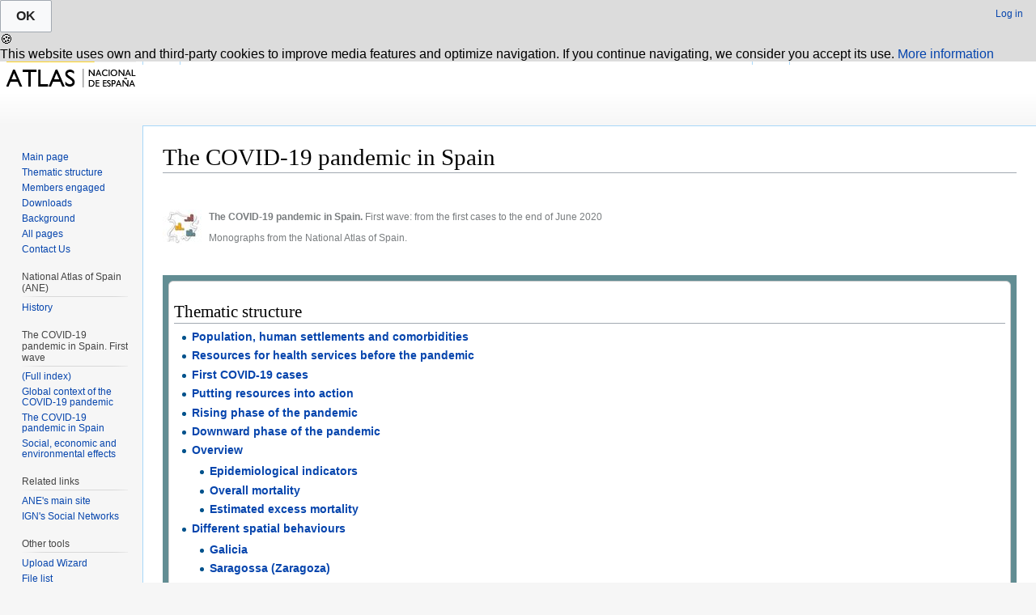

--- FILE ---
content_type: text/html; charset=UTF-8
request_url: http://nationalatlas.ign.es/index.php?title=The_COVID-19_pandemic_in_Spain&mobileaction=toggle_view_mobile
body_size: 11281
content:
<!DOCTYPE html>
<html class="client-nojs" lang="en" dir="ltr">
<head>
<meta charset="UTF-8"/>
<title>The COVID-19 pandemic in Spain</title>
<script>document.documentElement.className = document.documentElement.className.replace( /(^|\s)client-nojs(\s|$)/, "$1client-js$2" );</script>
<script>(window.RLQ=window.RLQ||[]).push(function(){mw.config.set({"wgCanonicalNamespace":"","wgCanonicalSpecialPageName":false,"wgNamespaceNumber":0,"wgPageName":"The_COVID-19_pandemic_in_Spain","wgTitle":"The COVID-19 pandemic in Spain","wgCurRevisionId":40439,"wgRevisionId":40439,"wgArticleId":7696,"wgIsArticle":true,"wgIsRedirect":false,"wgAction":"view","wgUserName":null,"wgUserGroups":["*"],"wgBreakFrames":false,"wgPageContentLanguage":"en","wgPageContentModel":"wikitext","wgSeparatorTransformTable":["",""],"wgDigitTransformTable":["",""],"wgDefaultDateFormat":"dmy","wgMonthNames":["","January","February","March","April","May","June","July","August","September","October","November","December"],"wgMonthNamesShort":["","Jan","Feb","Mar","Apr","May","Jun","Jul","Aug","Sep","Oct","Nov","Dec"],"wgRelevantPageName":"The_COVID-19_pandemic_in_Spain","wgRelevantArticleId":7696,"wgRequestId":"219d22786f2ebe7b999fbec8","wgIsProbablyEditable":false,"wgRelevantPageIsProbablyEditable":false,"wgRestrictionEdit":[],"wgRestrictionMove":[],"wgMediaViewerOnClick":true,"wgMediaViewerEnabledByDefault":true,"wgBetaFeaturesFeatures":[],"wgVisualEditor":{"pageLanguageCode":"en","pageLanguageDir":"ltr","pageVariantFallbacks":"en","usePageImages":false,"usePageDescriptions":false},"wgMFMode":"stable","wgMFLazyLoadImages":false,"wgMFLazyLoadReferences":false,"wgPreferredVariant":"en","wgMFExpandAllSectionsUserOption":true,"wgMFEnableFontChanger":true,"wgMFDisplayWikibaseDescriptions":{"search":false,"nearby":false,"watchlist":false,"tagline":false},"wgWikiEditorEnabledModules":[],"srfFilteredConfig":null,"wgVisualEditorToolbarScrollOffset":0,"wgVisualEditorUnsupportedEditParams":["undo","undoafter","veswitched"],"wgEditSubmitButtonLabelPublish":false,"wgCodeMirrorEnabled":true});mw.loader.state({"user.styles":"ready","user":"ready","user.options":"ready","user.tokens":"loading","skins.vector.styles.responsive":"ready","ext.CookieWarning.mobile.styles":"ready","ext.smw.style":"ready","ext.smw.tooltip.styles":"ready","mediawiki.legacy.shared":"ready","mediawiki.sectionAnchor":"ready","mediawiki.skinning.interface":"ready","skins.vector.styles":"ready"});mw.loader.implement("user.tokens@0wcsrit",function($,jQuery,require,module){/*@nomin*/mw.user.tokens.set({"editToken":"+\\","patrolToken":"+\\","watchToken":"+\\","csrfToken":"+\\"});
});mw.loader.load(["ext.smw.style","ext.smw.tooltips","mediawiki.page.startup","mediawiki.user","mediawiki.hidpi","mediawiki.page.ready","mediawiki.searchSuggest","ext.visualEditor.targetLoader","mobile.site","mobile.init","ext.CookieWarning"]);});</script>
<link rel="stylesheet" href="/load.php?debug=false&amp;lang=en&amp;modules=ext.CookieWarning.mobile.styles%7Cmediawiki.legacy.shared%7Cmediawiki.sectionAnchor%7Cmediawiki.skinning.interface%7Cskins.vector.styles%7Cskins.vector.styles.responsive&amp;only=styles&amp;skin=vector"/>
<link rel="stylesheet" href="/load.php?debug=false&amp;lang=en&amp;modules=ext.smw.style%7Cext.smw.tooltip.styles&amp;only=styles&amp;skin=vector"/>
<script async="" src="/load.php?debug=false&amp;lang=en&amp;modules=startup&amp;only=scripts&amp;skin=vector&amp;target=mobile"></script>
<meta name="ResourceLoaderDynamicStyles" content=""/>
<meta name="generator" content="MediaWiki 1.31.0"/>
<meta name="geo.region" content="ES-M"/>
<meta name="geo.placename" content="Madrid"/>
<meta name="geo.position" content="40.404460;-3.710000"/>
<meta name="ICBM" content="40.404460, -3.710000"/>
<meta name="google-site-verification" content=""/>
<meta name="viewport" content="width=device-width, initial-scale=1"/>
<meta name="keywords" content="pandemic, covid-19, covid19, atlas, national atlas, spain, europe, world, cartography, maps, geography, statistics, geographic institute, ane, ign, cnig"/>
<meta name="description" content="Analysis of the global context of the COVID-19 pandemic"/>
<meta name="twitter:description" content="Analysis of the global context of the COVID-19 pandemic"/>
<meta name="twitter:card" content="summary_large_image"/>
<meta name="twitter:site" content="@IGNSpain"/>
<meta name="twitter:creator" content="@IGNSpain"/>
<meta name="twitter:image:src" content=""/>
<link rel="manifest" href="/api.php?action=webapp-manifest"/>
<link rel="alternate" type="application/rdf+xml" title="The COVID-19 pandemic in Spain" href="/index.php?title=Special:ExportRDF/The_COVID-19_pandemic_in_Spain&amp;xmlmime=rdf"/>
<link rel="shortcut icon" href="/resources/assets/favicon.ico"/>
<link rel="search" type="application/opensearchdescription+xml" href="/opensearch_desc.php" title="National Atlas of Spain (en)"/>
<link rel="EditURI" type="application/rsd+xml" href="http://nationalatlas.ign.es/api.php?action=rsd"/>

<script async src="https://www.googletagmanager.com/gtag/js?id=G-RXPZZZ43FW"></script>
<script>
  window.dataLayer = window.dataLayer || [];
  function gtag(){dataLayer.push(arguments);}
  gtag("js", new Date());
  gtag("config", "G-RXPZZZ43FW");
</script>

<meta property="og:title" content="The COVID-19 pandemic in Spain"/>
<meta property="og:description" content="Analysis of the global context of the COVID-19 pandemic"/>
<script type="application/ld+json">{"@context" : "http://schema.org","name":"The COVID-19 pandemic in Spain","headline":"The COVID-19 pandemic in Spain","description":"Analysis of the global context of the COVID-19 pandemic","@type" : "Article","image" : "","url" : "http://nationalatlas.ign.es/wane/The_COVID-19_pandemic_in_Spain", "mainEntityOfPage":"http://nationalatlas.ign.es/wane/The_COVID-19_pandemic_in_Spain"}</script>
<meta property="fb:app_id" content=""/>

<meta property="fb:admins" content=""/>

<meta property="og:image" content=""/>

<meta property="og:type" content="article"/>

<meta property="og:site_name" content="National Atlas of Spain"/>

<meta property="og:locale" content="en_GB"/>

<meta property="og:url" content="http://nationalatlas.ign.es/wane/The_COVID-19_pandemic_in_Spain"/>

<meta property="article:publisher" content="National Atlas of Spain"/>

<!--[if lt IE 9]><script src="/load.php?debug=false&amp;lang=en&amp;modules=html5shiv&amp;only=scripts&amp;skin=vector&amp;sync=1"></script><![endif]-->
</head>
<body class="mediawiki ltr sitedir-ltr mw-hide-empty-elt ns-0 ns-subject page-The_COVID-19_pandemic_in_Spain rootpage-The_COVID-19_pandemic_in_Spain skin-vector action-view theme-deepsea"><div class="mw-cookiewarning-container"><form method="POST"><input name="disablecookiewarning" class="mw-cookiewarning-dismiss mw-ui-button" type="submit" value="OK"/></form><div class="mw-cookiewarning-text"><div class="mw-cookiewarning-cimage">&#127850;</div><span>This website uses own and third-party cookies to improve media features and optimize navigation. If you continue navigating, we consider you accept its use.</span>&#160;<a href="http://www.ign.es/web/ign/portal/info-aviso-legal">More information</a></div></div>		<div id="mw-page-base" class="noprint"></div>
		<div id="mw-head-base" class="noprint"></div>
		<div id="content" class="mw-body" role="main">
			<a id="top"></a>
			<div class="mw-indicators mw-body-content">
</div>
<h1 id="firstHeading" class="firstHeading" lang="en">The COVID-19 pandemic in Spain</h1>			<div id="bodyContent" class="mw-body-content">
				<div id="siteSub" class="noprint">From National Atlas of Spain</div>				<div id="contentSub"></div>
								<div id="jump-to-nav" class="mw-jump">
					Jump to:					<a href="#mw-head">navigation</a>, 					<a href="#p-search">search</a>
				</div>
				<div id="mw-content-text" lang="en" dir="ltr" class="mw-content-ltr"><script>function mfTempOpenSection(id){var block=document.getElementById("mf-section-"+id);block.className+=" open-block";block.previousSibling.className+=" open-block";}</script><div class="mw-parser-output"><div class="mf-section-0" id="mf-section-0"><p><br></p>
<p id="wikiseo4b9e"></p>
<div class="floatleft"><img alt="Logo Monografía.jpg" src="/images/thumb/f/f4/Logo_Monograf%C3%ADa.jpg/50px-Logo_Monograf%C3%ADa.jpg" width="50" height="43" data-file-width="658" data-file-height="568"></div> <p style="font-size: 85%; color:#797D7F; text-align: left"><b>The COVID-19 pandemic in Spain.</b> First wave: from the first cases to the end of June 2020  </p><p style="font-size: 85%; color:#797D7F; text-align: left">Monographs from the National Atlas of Spain. <b style="font-size:110%; color:#ff5500">  </b></p>
<p><br></p>
<table style="width: 100%; padding: 4px; vertical-align:top; background-color:#628D93"><tbody><tr><td>
<div style="margin:0px; background-color:#FFF; font-size:100%; font-weight: bold; text-align:left; color:#628D93; border-style: solid; border-width:1px; border-color: #ccc; border-radius: 6px; padding:0.2em 0.4em">
<h2><span class="mw-headline" id="Thematic_structure">Thematic structure</span></h2>
<ul><li><a href="/wane/Population,_human_settlements_and_comorbidities" title="Population, human settlements and comorbidities">Population, human settlements and comorbidities</a></li>
<li><a href="/wane/Resources_for_health_services_before_the_pandemic" title="Resources for health services before the pandemic">Resources for health services before the pandemic</a></li>
<li><a href="/wane/First_COVID-19_cases" title="First COVID-19 cases">First COVID-19 cases</a></li>
<li><a href="/wane/Putting_resources_into_action" title="Putting resources into action">Putting resources into action</a></li>
<li><a href="/wane/Rising_phase_of_the_pandemic" title="Rising phase of the pandemic">Rising phase of the pandemic</a></li>
<li><a href="/wane/Downward_phase_of_the_pandemic" title="Downward phase of the pandemic">Downward phase of the pandemic</a></li>
<li><a href="/wane/Overview" title="Overview">Overview</a>
<ul><li><a href="/wane/Epidemiological_indicators" title="Epidemiological indicators">Epidemiological indicators</a></li>
<li><a href="/wane/Overall_mortality" title="Overall mortality">Overall mortality</a></li>
<li><a href="/wane/Estimated_excess_mortality" title="Estimated excess mortality">Estimated excess mortality</a></li></ul></li>
<li><a href="/wane/Different_spatial_behaviours" title="Different spatial behaviours">Different spatial behaviours</a>
<ul><li><a href="/wane/Galicia" title="Galicia">Galicia</a></li>
<li><a href="/wane/Saragossa_(Zaragoza)" title="Saragossa (Zaragoza)">Saragossa (Zaragoza)</a></li>
<li><a href="/wane/Barcelona_and_its_metropolitan_area" title="Barcelona and its metropolitan area">Barcelona and its metropolitan area</a></li>
<li><a href="/wane/City_and_Region_of_Madrid" title="City and Region of Madrid">City and Region of Madrid</a></li>
<li><a href="/wane/M%C3%A1laga" title="Málaga">Málaga</a></li>
<li><a href="/wane/Synthetic_vulnerability_index_in_Barcelona_and_Madrid" title="Synthetic vulnerability index in Barcelona and Madrid">Synthetic vulnerability index in Barcelona and Madrid</a></li></ul></li></ul><table style="width: 100%; padding: 6px; vertical-align:top; background-color:#ffffff; border:solid 4px; border-color:#ffffff"><tbody><tr><td>
<div style="margin:0px; background:#628D93; font-size:100%; text-align:left; color:#ffffff; border-style: solid; border-width:1px; border-color: #ccc; border-radius: 6px; padding:0.4em 0.4em">
<p>Introduction
</p>
</div>
</td></tr><tr><td style="color:#000000; font-size:100%; font-weight: normal">
<p>This second part of the publication is the core of this monograph. The pandemic had a fateful effect on public health during the first wave of the virus, which occurred during the months of March, April, May and June 2020. When using statistical data and presenting them in cartographic and graphic form, we are constantly reminded that there are people of flesh and blood behind each figure and each map. Many people were confronted with the virus, some of them spending time in hospital, and some, in the most serious cases, lost their lives to it.
</p><p>This monograph is not an accounting exercise, nor is it a research study into potential deficiencies in the statistical information system. The highest level of scientific standards and careful treatment of the data provided from official sources have been characteristics of this study at all times.
</p><p>The entire team of scientists and technical specialists involved in this project pay their heartfelt respects to those who suffered from the virus and to the healthcare staff who fought and treated them.
Such a delicate subject could be approached in a variety of ways. In this publication, a linear narrative has been chosen in which, in the first place, the possible influence of certain factors existing prior to the arrival of the pandemic in Spain will be assessed, i.e. population patterns, the degree of concentration of the population in large urban areas, the influence of the cohort of elderly people in the demographic structure, comorbidities, etc.
</p><p>The availability of healthcare resources (human and material) in both the public and the private health services will be examined. ‘Mobilisation’ is the only term that may be used to describe the approach to combating the pandemic adopted by the healthcare services, together with other bodies such as, for example, the Armed Forces.
The evolution of the main health indicators of the pandemic (the amount of COVID-19 cases, hospital admissions and deaths) will then be examined in some detail. Two phases of the pandemic are identified (a rising phase and a downward phase), and a final summary is made to obtain a global view. Alongside this, the general mortality and excess mortality rates registered in the first half of 2020 will be assessed on the basis of the information provided by the Spanish Ministry of Health and the National Statistics Institute.
</p><p>Finally, certain examples of different spatial behaviours within certain cities, metropolitan areas and regions will be proposed. Without wishing to definitively establish direct relationships between certain socio-economic indicators and the incidence of the pandemic, it may be observed that its incidence was uneven from a spatial point of view, and some assumptions may be formulated with sufficient justification to pursue future research.
</p><p>The segmented presentation of such a complex process shall not prevent the reader from forming a comprehensive overview on the multiple different aspects dealt with. This monograph does not aim to reach conclusions, but to encourage reflection on the basis of maps and graphs forming a coherent, supported narrative thread that tries to show what happened as accurately as possible.
</p>
</td></tr></tbody></table></div></td></tr></tbody></table><div id="navegacion"><p style="float: left;">← <a href="/wane/Global_context_of_the_COVID-19_pandemic" title="Global context of the COVID-19 pandemic">Global context of the COVID-19 pandemic</a></p><p style="float: right;"><a href="/wane/Social,_economic_and_environmental_effects" title="Social, economic and environmental effects">Social, economic and environmental effects</a> →</p><div style="clear: both;"></div></div>
<p><br></p>
<div style="display: flex; align-items: center; justify-content: left;"><div class="floatleft"><img alt="AUTORES.jpg" src="/images/thumb/c/cb/AUTORES.jpg/25px-AUTORES.jpg" width="25" height="25" data-file-width="417" data-file-height="417"></div> 
<div style="display: flex; justify-content: left; flex-direction: column;">
<p style="font-size: 80%; margin: 0px;">Co-authorship of the text in Spanish: <i>Ángel Pueyo Campos y María Zúñiga Antón</i>. See the list of <a target="_blank" rel="nofollow noreferrer noopener" class="external text" href="//www.ign.es/resources/ane/participantes.pdf">members engaged</a></p>
</div></div>
<p><br></p>
<div style="font-size: 90%; text-align:right">
<p><a href="#TOP">↑ Top</a>
</p>
</div>
<p><br></p>
<div style="display: flex; align-items: center; justify-content: left;"><div class="floatleft"><a href="http://www.ign.es/web/ign/portal/libros-digitales/libros-atlas-nacional-espana" target="_blank" rel="nofollow noreferrer noopener"><img alt="BAJADA-01.jpg" src="/images/thumb/6/61/BAJADA-01.jpg/30px-BAJADA-01.jpg" width="30" height="30" data-file-width="417" data-file-height="417"></a></div> <p style="font-size: 80%">You can download the complete publication <b>The COVID-19 pandemic in Spain. First wave: from the first cases to the end of June 2020</b> in <b><a target="_blank" rel="nofollow noreferrer noopener" class="external text" href="http://www.ign.es/web/ign/portal/libros-digitales/libros-atlas-nacional-espana">Libros Digitales del ANE</a></b> site.</p></div>



</div></div>

</div>					<div class="printfooter">
						Retrieved from "<a dir="ltr" href="http://nationalatlas.ign.es/index.php?title=The_COVID-19_pandemic_in_Spain&amp;oldid=40439">http://nationalatlas.ign.es/index.php?title=The_COVID-19_pandemic_in_Spain&amp;oldid=40439</a>"					</div>
				<div id="catlinks" class="catlinks catlinks-allhidden" data-mw="interface"></div>				<div class="visualClear"></div>
							</div>
		</div>
		<div id="mw-navigation">
			<h2>Navigation menu</h2>
			<div id="mw-head">
									<div id="p-personal" role="navigation" class="" aria-labelledby="p-personal-label">
						<h3 id="p-personal-label">Personal tools</h3>
						<ul>
							<li id="pt-login"><a href="/index.php?title=Special:UserLogin&amp;returnto=The+COVID-19+pandemic+in+Spain&amp;returntoquery=mobileaction%3Dtoggle_view_mobile" title="You are encouraged to log in; however, it is not mandatory [o]" accesskey="o">Log in</a></li>						</ul>
					</div>
									<div id="left-navigation">
										<div id="p-namespaces" role="navigation" class="vectorTabs" aria-labelledby="p-namespaces-label">
						<h3 id="p-namespaces-label">Namespaces</h3>
						<ul>
							<li id="ca-nstab-main" class="selected"><span><a href="/wane/The_COVID-19_pandemic_in_Spain" title="View the content page [c]" accesskey="c">Page</a></span></li><li id="ca-talk"><span><a href="/wane/Talk:The_COVID-19_pandemic_in_Spain" rel="discussion" title="Discussion about the content page [t]" accesskey="t">Draft</a></span></li>						</ul>
					</div>
										<div id="p-variants" role="navigation" class="vectorMenu emptyPortlet" aria-labelledby="p-variants-label">
												<input type="checkbox" class="vectorMenuCheckbox" aria-labelledby="p-variants-label" />
						<h3 id="p-variants-label">
							<span>Variants</span>
						</h3>
						<div class="menu">
							<ul>
															</ul>
						</div>
					</div>
									</div>
				<div id="right-navigation">
										<div id="p-views" role="navigation" class="vectorTabs" aria-labelledby="p-views-label">
						<h3 id="p-views-label">Views</h3>
						<ul>
							<li id="ca-view" class="collapsible selected"><span><a href="/wane/The_COVID-19_pandemic_in_Spain">Read</a></span></li><li id="ca-viewsource" class="collapsible"><span><a href="/index.php?title=The_COVID-19_pandemic_in_Spain&amp;action=edit" title="This page is protected.&#10;You can view its source [e]" accesskey="e">View source</a></span></li><li id="ca-history" class="collapsible"><span><a href="/index.php?title=The_COVID-19_pandemic_in_Spain&amp;action=history" title="Past revisions of this page [h]" accesskey="h">View history</a></span></li>						</ul>
					</div>
										<div id="p-cactions" role="navigation" class="vectorMenu emptyPortlet" aria-labelledby="p-cactions-label">
						<input type="checkbox" class="vectorMenuCheckbox" aria-labelledby="p-cactions-label" />
						<h3 id="p-cactions-label"><span>More</span></h3>
						<div class="menu">
							<ul>
															</ul>
						</div>
					</div>
										<div id="p-search" role="search">
						<h3>
							<label for="searchInput">Search</label>
						</h3>
						<form action="/index.php" id="searchform">
							<div id="simpleSearch">
								<input type="search" name="search" placeholder="Search National Atlas of Spain" title="Search National Atlas of Spain [f]" accesskey="f" id="searchInput"/><input type="hidden" value="Special:Search" name="title"/><input type="submit" name="fulltext" value="Search" title="Search the pages for this text" id="mw-searchButton" class="searchButton mw-fallbackSearchButton"/><input type="submit" name="go" value="Go" title="Go to a page with this exact name if it exists" id="searchButton" class="searchButton"/>							</div>
						</form>
					</div>
									</div>
			</div>
			<div id="mw-panel">
				<div id="p-logo" role="banner"><a class="mw-wiki-logo" href="/wane/Main_Page"  title="Visit the main page"></a></div>
						<div class="portal" role="navigation" id="p-" aria-labelledby="p--label">
			<h3 id="p--label"></h3>
			<div class="body">
								<ul>
					<li id="n-mainpage-description"><a href="/wane/Main_Page" title="Visit the main page [z]" accesskey="z">Main page</a></li><li id="n-Thematic-structure"><a href="/wane/Thematic_structure">Thematic structure</a></li><li id="n-Members-engaged"><a href="/wane/ANE:Members_engaged">Members engaged</a></li><li id="n-Downloads"><a href="/wane/ANE:Downloads">Downloads</a></li><li id="n-Background"><a href="/wane/ANE:Background">Background</a></li><li id="n-All-pages"><a href="/wane/Special:AllPages">All pages</a></li><li id="n-Contact-Us"><a href="mailto:ane@mitma.es" rel="nofollow" target="_blank">Contact Us</a></li>				</ul>
							</div>
		</div>
			<div class="portal" role="navigation" id="p-National_Atlas_of_Spain_.28ANE.29" aria-labelledby="p-National_Atlas_of_Spain_.28ANE.29-label">
			<h3 id="p-National_Atlas_of_Spain_.28ANE.29-label">National Atlas of Spain (ANE)</h3>
			<div class="body">
								<ul>
					<li id="n-History.C2.A0"><a href="//nationalatlas.ign.es/wane/History" rel="nofollow" target="_blank">History </a></li>				</ul>
							</div>
		</div>
			<div class="portal" role="navigation" id="p-The_COVID-19_pandemic_in_Spain._First_wave" aria-labelledby="p-The_COVID-19_pandemic_in_Spain._First_wave-label">
			<h3 id="p-The_COVID-19_pandemic_in_Spain._First_wave-label">The COVID-19 pandemic in Spain. First wave</h3>
			<div class="body">
								<ul>
					<li id="n-.28Full-index.29"><a href="/wane/Thematic_structure_(COVID-19_monograph)">(Full index)</a></li><li id="n-Global-context-of-the-COVID-19-pandemic"><a href="/wane/Global_context_of_the_COVID-19_pandemic">Global context of the COVID-19 pandemic</a></li><li id="n-The-COVID-19-pandemic-in-Spain"><a href="/wane/The_COVID-19_pandemic_in_Spain">The COVID-19 pandemic in Spain</a></li><li id="n-Social.2C-economic-and-environmental-effects"><a href="/wane/Social,_economic_and_environmental_effects">Social, economic and environmental effects</a></li>				</ul>
							</div>
		</div>
			<div class="portal" role="navigation" id="p-Related_links" aria-labelledby="p-Related_links-label">
			<h3 id="p-Related_links-label">Related links</h3>
			<div class="body">
								<ul>
					<li id="n-ANE.27s-main-site"><a href="https://www.ign.es/web/ign/portal/ane-area-ane?p_p_id=82&amp;p_p_lifecycle=1&amp;p_p_state=normal&amp;p_p_mode=view&amp;_82_struts_action=%2Flanguage%2Fview&amp;_82_redirect=%2Fweb%2Fign%2Fportal%2Fane-area-ane&amp;_82_languageId=en_GB" rel="nofollow" target="_blank">ANE's main site</a></li><li id="n-IGN.27s-Social-Networks"><a href="http://www.ign.es/web/ign/portal/social-rss" rel="nofollow" target="_blank">IGN's Social Networks</a></li>				</ul>
							</div>
		</div>
			<div class="portal" role="navigation" id="p-Other_tools" aria-labelledby="p-Other_tools-label">
			<h3 id="p-Other_tools-label">Other tools</h3>
			<div class="body">
								<ul>
					<li id="n-Upload-Wizard"><a href="/wane/Special:UploadWizard">Upload Wizard</a></li><li id="n-File-list"><a href="/wane/Special:ListFiles">File list</a></li><li id="n-Templates"><a href="http://nationalatlas.ign.es/wane/Special:AllPages?from=&amp;to=&amp;namespace=10" rel="nofollow" target="_blank">Templates</a></li>				</ul>
							</div>
		</div>
			<div class="portal" role="navigation" id="p-tb" aria-labelledby="p-tb-label">
			<h3 id="p-tb-label">Tools</h3>
			<div class="body">
								<ul>
					<li id="t-whatlinkshere"><a href="/wane/Special:WhatLinksHere/The_COVID-19_pandemic_in_Spain" title="A list of all wiki pages that link here [j]" accesskey="j">What links here</a></li><li id="t-recentchangeslinked"><a href="/wane/Special:RecentChangesLinked/The_COVID-19_pandemic_in_Spain" rel="nofollow" title="Recent changes in pages linked from this page [k]" accesskey="k">Related changes</a></li><li id="t-specialpages"><a href="/wane/Special:SpecialPages" title="A list of all special pages [q]" accesskey="q">Special pages</a></li><li id="t-print"><a href="/index.php?title=The_COVID-19_pandemic_in_Spain&amp;mobileaction=toggle_view_mobile&amp;printable=yes" rel="alternate" title="Printable version of this page [p]" accesskey="p">Printable version</a></li><li id="t-permalink"><a href="/index.php?title=The_COVID-19_pandemic_in_Spain&amp;oldid=40439" title="Permanent link to this revision of the page">Permanent link</a></li><li id="t-info"><a href="/index.php?title=The_COVID-19_pandemic_in_Spain&amp;action=info" title="More information about this page">Page information</a></li><li id="t-cite"><a href="/index.php?title=Special:CiteThisPage&amp;page=The_COVID-19_pandemic_in_Spain&amp;id=40439" title="Information on how to cite this page">Cite this page</a></li><li id="t-smwbrowselink"><a href="/wane/Special:Browse/:The-5FCOVID-2D19-5Fpandemic-5Fin-5FSpain" rel="search">Browse properties</a></li>				</ul>
							</div>
		</div>
			<div class="portal" role="navigation" id="p-lang" aria-labelledby="p-lang-label">
			<h3 id="p-lang-label">In other languages</h3>
			<div class="body">
								<ul>
					<li class="interlanguage-link interwiki-es"><a href="http://atlasnacional.ign.es/wane/La_pandemia_COVID-19_en_Espa%C3%B1a" title="La pandemia COVID-19 en España – español" lang="es" hreflang="es" class="interlanguage-link-target">Español</a></li>				</ul>
							</div>
		</div>
				</div>
		</div>
				<div id="footer" role="contentinfo">
						<ul id="footer-places">
								<li id="footer-places-privacy"><a href="/wane/ANE:Privacy_policy" title="ANE:Privacy policy">Privacy</a></li>
								<li id="footer-places-desktop-toggle"><a id="mw-mf-display-toggle" href="http://nationalatlas.ign.es/index.php?title=The_COVID-19_pandemic_in_Spain&amp;mobileaction=toggle_view_desktop">Desktop</a></li>
							</ul>
										<ul id="footer-icons" class="noprint">
										<li id="footer-poweredbyico">
						<a href="//www.mediawiki.org/" target="_blank"><img src="/resources/assets/poweredby_mediawiki_88x31.png" alt="Powered by MediaWiki" srcset="/resources/assets/poweredby_mediawiki_132x47.png 1.5x, /resources/assets/poweredby_mediawiki_176x62.png 2x" width="88" height="31"/></a><a href="https://www.semantic-mediawiki.org/wiki/Semantic_MediaWiki" target="_blank"><img src="[data-uri]" alt="Powered by Semantic MediaWiki" class="smw-footer" width="88" height="31"/></a>					</li>
									</ul>
						<div style="clear: both;"></div>
		</div>
		<script>(window.RLQ=window.RLQ||[]).push(function(){mw.config.set({"wgPageParseReport":{"smw":{"limitreport-intext-parsertime":0},"limitreport":{"cputime":"0.048","walltime":"0.135","ppvisitednodes":{"value":96,"limit":1000000},"ppgeneratednodes":{"value":462,"limit":1000000},"postexpandincludesize":{"value":6747,"limit":2097152},"templateargumentsize":{"value":4661,"limit":2097152},"expansiondepth":{"value":4,"limit":40},"expensivefunctioncount":{"value":0,"limit":100},"unstrip-depth":{"value":0,"limit":20},"unstrip-size":{"value":828,"limit":5000000},"timingprofile":["100.00%   66.154      1 -total"," 89.68%   59.325      1 Template:ANEEtiqueta","  5.85%    3.871      1 Template:ANEIndiceSeccion","  1.06%    0.701      1 Template:ANEObra","  0.73%    0.486      1 Template:ANENavegacionHermanos","  0.61%    0.402      1 Template:ANEAutoria","  0.57%    0.374      1 Template:ANESubirArriba","  0.51%    0.338      1 Template:ANEPaginaDescargas_(monografía_COVID-19)"]},"cachereport":{"timestamp":"20260122183920","ttl":86400,"transientcontent":false}}});});</script><script>(window.RLQ=window.RLQ||[]).push(function(){mw.config.set({"wgBackendResponseTime":748});});</script>
	</body>
</html>


--- FILE ---
content_type: text/javascript; charset=utf-8
request_url: http://nationalatlas.ign.es/load.php?debug=false&lang=en&modules=startup&only=scripts&skin=vector&target=mobile
body_size: 27544
content:
window.mwPerformance=(window.performance&&performance.mark)?performance:{mark:function(){}};window.mwNow=(function(){var perf=window.performance,navStart=perf&&perf.timing&&perf.timing.navigationStart;return navStart&&typeof perf.now==='function'?function(){return navStart+perf.now();}:function(){return Date.now();};}());window.isCompatible=function(str){var ua=str||navigator.userAgent;return!!((function(){'use strict';return!this&&!!Function.prototype.bind&&!!window.JSON;}())&&'querySelector'in document&&'localStorage'in window&&'addEventListener'in window&&!(ua.match(/MSIE 10|webOS\/1\.[0-4]|SymbianOS|Series60|NetFront|Opera Mini|S40OviBrowser|MeeGo|Android.+Glass|^Mozilla\/5\.0 .+ Gecko\/$|googleweblight/)||ua.match(/PlayStation/i)));};(function(){var NORLQ,script;if(!isCompatible()){document.documentElement.className=document.documentElement.className.replace(/(^|\s)client-js(\s|$)/,'$1client-nojs$2');NORLQ=window.NORLQ||[];while(NORLQ.length){NORLQ.shift()();}window.NORLQ={push:
function(fn){fn();}};window.RLQ={push:function(){}};return;}function startUp(){mw.config=new mw.Map(true);mw.loader.addSource({"local":"/load.php"});mw.loader.register([["user.groups","1trwqqz",[1]],["user","19pt1bt",[2],"user"],["user.styles","1yj172f",[],"user"],["user.defaults","0cp57qr"],["user.options","0r5ungb",[3],"private"],["user.tokens","0wcsrit",[],"private"],["mediawiki.language.data","1pox0t6",[85]],["mediawiki.skinning.interface","0dlbf5k"],["mediawiki.skinning.content.parsoid","06pc5yx"],["jquery.accessKeyLabel","1n8zb3r",[13,62]],["jquery.byteLength","19t6ns5",[63]],["jquery.byteLimit","1trwqqz",[19]],["jquery.checkboxShiftClick","1rkag7u"],["jquery.client","0x0p9g9"],["jquery.cookie","04crran"],["jquery.getAttrs","1dhdkjl"],["jquery.hidpi","1jzdtq7"],["jquery.highlightText","1alz0rb",[62]],["jquery.i18n","1y7s03n",[84]],["jquery.lengthLimit","0a902ij",[63]],["jquery.makeCollapsible","1m9aw2m"],["jquery.mw-jump","0g48h3b"],["jquery.qunit","0nhyp1r"],["jquery.spinner",
"03coja2"],["jquery.suggestions","064qy1t",[17]],["jquery.textSelection","1lwfin2",[13]],["jquery.throttle-debounce","1ka40wz"],["jquery.ui.position","0si6skc",[],"jquery.ui"],["json","1trwqqz"],["moment","1amlt6d",[82]],["mediawiki.template","09hufy6"],["mediawiki.template.mustache","0k8oysy",[30]],["mediawiki.template.regexp","02lkave",[30]],["mediawiki.apipretty","0gf6fg4"],["mediawiki.api","1bjzvux",[72,5]],["mediawiki.api.edit","1xcbfem",[71]],["mediawiki.api.options","0udhqol",[34]],["mediawiki.api.parse","0hc3qwj",[34]],["mediawiki.api.upload","1stjy2n",[35]],["mediawiki.api.user","1ftlntv",[34]],["mediawiki.api.messages","1yco62i",[34]],["mediawiki.confirmCloseWindow","088qanq"],["mediawiki.diff.styles","10hsu5d"],["mediawiki.feedback","16nh8d5",[67,56,144]],["mediawiki.ForeignApi","13s8jn1",[45]],["mediawiki.ForeignApi.core","0q5lvpt",[34,136]],["mediawiki.helplink","1x0ddiw"],["mediawiki.hidpi","1dut97l",[16],null,null,"return'srcset'in new Image();"],["mediawiki.hlist",
"18w2wk6"],["mediawiki.htmlform","08l2lya",[19,62]],["mediawiki.htmlform.checker","18h232g",[26]],["mediawiki.htmlform.ooui","0yrjogm",[140]],["mediawiki.htmlform.styles","11sqxm0"],["mediawiki.htmlform.ooui.styles","0d7qn19"],["mediawiki.icon","07sugrm"],["mediawiki.inspect","0w8qbe4",[62,63]],["mediawiki.messagePoster","0i42dro",[44]],["mediawiki.messagePoster.wikitext","1tchyvx",[35,56]],["mediawiki.notification","06z3wz7",[72,77]],["mediawiki.notify","0di1t27"],["mediawiki.notification.convertmessagebox","0d0gqtq",[58]],["mediawiki.notification.convertmessagebox.styles","0wttf8b"],["mediawiki.RegExp","0ftjgar"],["mediawiki.String","1o0iwo9"],["mediawiki.searchSuggest","1iv0a2j",[15,24,34]],["mediawiki.sectionAnchor","0npfzfn"],["mediawiki.storage","0t8bxcm"],["mediawiki.Title","049f3hg",[63,72]],["mediawiki.ForeignStructuredUpload.config","0msydx9"],["mediawiki.toc","109aqt7",[74]],["mediawiki.Uri","1f8sla3",[72,32]],["mediawiki.user","17u9pkh",[39,66,4]],["mediawiki.util",
"1hwa75w",[9,59]],["mediawiki.viewport","14bzbjo"],["mediawiki.cookie","08b9ev5",[14]],["mediawiki.experiments","1q9n5uq"],["mediawiki.editfont.styles","1adgam8"],["mediawiki.visibleTimeout","0xr3lzu"],["mediawiki.action.edit.styles","0xc3vjw"],["mediawiki.action.view.categoryPage.styles","0wnxits"],["mediawiki.action.view.redirect","1hshrps",[13]],["mediawiki.action.view.redirectPage","1oao20x"],["mediawiki.language","0kgj79q",[83,6]],["mediawiki.cldr","1bkbo0s",[84]],["mediawiki.libs.pluralruleparser","0btnlue"],["mediawiki.language.init","0m1u9gw"],["mediawiki.jqueryMsg","09nb7fc",[82,72,4]],["mediawiki.language.names","0cfo43y",[85]],["mediawiki.language.specialCharacters","0meovla",[82]],["mediawiki.libs.jpegmeta","14lqtn5"],["mediawiki.page.gallery.styles","093o9vh"],["mediawiki.page.ready","08j0vqh",[9,12,21]],["mediawiki.page.startup","0zko7ta"],["mediawiki.special","06jbw9a"],["mediawiki.special.apisandbox.styles","0thi84q"],["mediawiki.special.apisandbox","1vhudl4",[20,34,86,
124,139]],["mediawiki.special.changecredentials.js","05s06yh",[34,51]],["mediawiki.special.changeslist","19fh2tw"],["mediawiki.special.changeslist.legend","0opjel6"],["mediawiki.special.changeslist.legend.js","05n885d",[20,74]],["mediawiki.special.preferences","19xj25h",[41,82,60]],["mediawiki.special.preferences.styles","1329mh8"],["mediawiki.special.recentchanges","0fb3ob7"],["mediawiki.special.revisionDelete","03z4gmv",[19]],["mediawiki.special.search.commonsInterwikiWidget","1e2mx4e",[70,34,86]],["mediawiki.special.search.interwikiwidget.styles","1gev3yp"],["mediawiki.special.search.styles","030bsoe"],["mediawiki.special.userlogin.common.styles","0l0v27l"],["mediawiki.legacy.shared","03pwo24"],["mediawiki.legacy.wikibits","1aeido9"],["mediawiki.ui","0p63qpo"],["mediawiki.ui.checkbox","1mf6pnz"],["mediawiki.ui.radio","1e2v31f"],["mediawiki.ui.anchor","0cpbg6s"],["mediawiki.ui.button","1sb4url"],["mediawiki.ui.input","1w2kgz5"],["mediawiki.ui.icon","1h2dqso"],["mediawiki.ui.text",
"005orqd"],["mediawiki.widgets","1r2pfk1",[67,34,119,142]],["mediawiki.widgets.styles","0osstus"],["mediawiki.widgets.DateInputWidget","0yq0a37",[121,29,142]],["mediawiki.widgets.DateInputWidget.styles","1lbajja"],["mediawiki.widgets.visibleByteLimit","1trwqqz",[123]],["mediawiki.widgets.visibleLengthLimit","1jxgnts",[19,140]],["mediawiki.widgets.datetime","1xkl69f",[140,158,159]],["mediawiki.widgets.CategoryMultiselectWidget","09b2bbp",[44,67,142]],["mediawiki.widgets.SelectWithInputWidget","1pcfkgh",[127,142]],["mediawiki.widgets.SelectWithInputWidget.styles","0o5ympy"],["mediawiki.widgets.SizeFilterWidget","0kiuybu",[129,142]],["mediawiki.widgets.SizeFilterWidget.styles","0hmx349"],["mediawiki.widgets.MediaSearch","07uxr36",[44,67,142]],["mediawiki.widgets.UserInputWidget","1hyxu07",[34,142]],["mediawiki.widgets.UsersMultiselectWidget","0sbgvb3",[34,142]],["mediawiki.widgets.SearchInputWidget.styles","0dh7y9c"],["es5-shim","1trwqqz"],["dom-level2-shim","1trwqqz"],["oojs","0mb7fj7"],
["mediawiki.router","1mrs8lu",[138]],["oojs-router","1stgne0",[136]],["oojs-ui","1trwqqz",[143,142,144]],["oojs-ui-core","0v112oh",[82,136,141,148,149,154,145,146]],["oojs-ui-core.styles","1w9py7x"],["oojs-ui-widgets","1ch43qk",[140,150,158,159]],["oojs-ui-toolbars","16134bn",[140,159]],["oojs-ui-windows","1njenuw",[140,159]],["oojs-ui.styles.indicators","060bau4"],["oojs-ui.styles.textures","0fip4d8"],["oojs-ui.styles.icons-accessibility","1izocht"],["oojs-ui.styles.icons-alerts","1ybo70h"],["oojs-ui.styles.icons-content","1m26ygf"],["oojs-ui.styles.icons-editing-advanced","1cfhu22"],["oojs-ui.styles.icons-editing-core","0181psh"],["oojs-ui.styles.icons-editing-list","0m6fxrd"],["oojs-ui.styles.icons-editing-styling","1j83gsu"],["oojs-ui.styles.icons-interactions","0x20h0c"],["oojs-ui.styles.icons-layout","1clpjo3"],["oojs-ui.styles.icons-location","1ig56jn"],["oojs-ui.styles.icons-media","1ed0q4q"],["oojs-ui.styles.icons-moderation","0sv8dyc"],["oojs-ui.styles.icons-movement",
"1665dxp"],["oojs-ui.styles.icons-user","06fck0p"],["oojs-ui.styles.icons-wikimedia","1fqs9jz"],["ext.uploadWizard.formDataTransport","0kz9ogz",[136],"ext.uploadWizard"],["ext.uploadWizard.apiUploadHandler","1o4lgv4",[170],"ext.uploadWizard"],["ext.uploadWizard.apiUploadPostHandler","0dxhaxe",[163],"ext.uploadWizard"],["ext.uploadWizard.apiUploadFormDataHandler","1fs7cgd",[163,162],"ext.uploadWizard"],["ext.uploadWizard.page","1enfcsr",[172],"ext.uploadWizard"],["ext.uploadWizard.page.styles","1u54qjp"],["ext.uploadWizard.uploadCampaign.display","1xhgloy"],["ext.uploadWizard.uploadCampaign.list","1m5ryrr",[],"ext.uploadWizard"],["uw.EventFlowLogger","1axf68a",[136,173],"uw.EventFlowLogger"],["ext.uploadWizard.jquery.arrowSteps","0m52tbc"],["ext.uploadWizard","0z8b8km",[165,164,171,23,70,35,40,37,41,43,86,89,125,120,151,156,175,176,178,179,180,195,192,193,182],"ext.uploadWizard"],["uw.base","0d3njpf",[],"ext.uploadWizard"],["uw.controller.base","13lwidz",[173],"ext.uploadWizard"],[
"uw.controller.Deed","0sky26s",[177,184,185],"ext.uploadWizard"],["uw.controller.Details","0kpbbuf",[20,54,177,186],"ext.uploadWizard"],["uw.controller.Step","0d56pn6",[136,174],"ext.uploadWizard"],["uw.controller.Thanks","1jt9cws",[177,187],"ext.uploadWizard"],["uw.controller.Tutorial","1ghftv0",[177,188],"ext.uploadWizard"],["uw.controller.Upload","1kxdbh1",[177,189],"ext.uploadWizard"],["uw.ui.base","1m0ry32",[173],"ext.uploadWizard"],["uw.ui.Wizard","1qo5gts",[136,181],"ext.uploadWizard"],["uw.ui.Step","0vm42ux",[139,181],"ext.uploadWizard"],["uw.ui.Deed","1y73579",[183],"ext.uploadWizard"],["uw.ui.DeedPreview","04nrjl3",[181],"ext.uploadWizard"],["uw.ui.Details","149qt6w",[183],"ext.uploadWizard"],["uw.ui.Thanks","0gu17qf",[183],"ext.uploadWizard"],["uw.ui.Tutorial","1ddlfml",[183],"ext.uploadWizard"],["uw.ui.Upload","1yjfdfe",[183,198],"ext.uploadWizard"],["uw.deed.base","0xfq0is",[173],"ext.uploadWizard"],["uw.deed.Abstract","0amgsg2",[190],"ext.uploadWizard"],["uw.deed.OwnWork"
,"1szmez9",[191,197],"ext.uploadWizard"],["uw.deed.ThirdParty","0nwn4r1",[136,191],"ext.uploadWizard"],["uw.deed.Custom","0pmzprf",[136,191],"ext.uploadWizard"],["uw.deed.External","0zy5j81",[194],"ext.uploadWizard"],["uw.deed.dialog.base","12l7izu",[190],"ext.uploadWizard"],["uw.deed.dialog.PatentDialog","1etxag8",[144,196],"ext.uploadWizard"],["uw.units","1rkx754",[173],"ext.uploadWizard"],["skins.timeless","1blig0n"],["skins.timeless.misc","0iuuz51"],["skins.timeless.js","1pv0ufz"],["skins.timeless.mobile","1hns50g"],["skins.vector.styles","1b0umoi"],["skins.vector.styles.responsive","09nbpk2"],["ext.cite.styles","04xfsic"],["ext.cite.style","17jru7f"],["ext.betaFeatures","1j58vf2",[13]],["ext.betaFeatures.styles","0f5wh2s"],["easy-deflate.core","0p2adsd"],["easy-deflate.deflate","1jjkdda",[209]],["unicodejs","19j8dhn"],["papaparse","1ci1re9"],["rangefix","1au35ww"],["spark-md5","1ttat0p"],["ext.visualEditor.supportCheck","0uflu44"],["ext.visualEditor.tempWikitextEditorWidget",
"0xfosrs",[76,71]],["ext.visualEditor.targetLoader","0mrmt07",[220,25,63,70,71]],["ext.visualEditor.mobileArticleTarget","01iq33c",[223,226,232]],["ext.visualEditor.ve","12oh5m4"],["ext.visualEditor.track","1fguy8k",[219]],["ext.visualEditor.base","0g7cmda",[219,139,211]],["ext.visualEditor.mediawiki","03fdafm",[221,217,397,67,36]],["ext.visualEditor.articleTarget","0nfj63l",[230,19,155]],["ext.visualEditor.data","09f0a1h",[222]],["ext.visualEditor.core","15bph3i",[221,215,13,212,213,214]],["ext.visualEditor.core.mobile","0742wie",[225]],["ext.visualEditor.welcome","0q9yuqv",[139]],["ext.visualEditor.switching","10vb4g6",[139,147,151]],["ext.visualEditor.mwcore","1c0wg2a",[225,222,398,228,227,14,42,86,8,118]],["ext.visualEditor.mwextensions","1trwqqz",[224,248,241,243,238,231,245,242,233,235]],["ext.visualEditor.mwformatting","17tymy6",[229]],["ext.visualEditor.mwimage.core","0yp4ik5",[229]],["ext.visualEditor.mwlink","0zvai8m",[229]],["ext.visualEditor.mwmeta","17h3wy5",[233,81]],[
"ext.visualEditor.mwtransclusion","0yzqtea",[229,131]],["treeDiffer","0pnz71o"],["diffMatchPatch","1xa3hst"],["ext.visualEditor.mwdiffing","1ywxb8y",[239]],["ext.visualEditor.diffing","1kxfny4",[237,225,236]],["ext.visualEditor.diffLoader","013lqu2",[217]],["ext.visualEditor.language","1a6t373",[225,397,87]],["ext.visualEditor.mwlanguage","1rb0bst",[225]],["ext.visualEditor.mwalienextension","1tr94i9",[229]],["ext.visualEditor.mwwikitext","0mqmsu6",[233,76]],["ext.visualEditor.mwgallery","1lw2rl1",[229,90,130,157]],["ext.visualEditor.mwsignature","1u5c64l",[235]],["ext.visualEditor.experimental","1trwqqz"],["ext.visualEditor.icons","1trwqqz",[249,148,149,150,151,152,153,154,158,159,145,146]],["ext.visualEditor.moduleIcons","04h7k7a"],["ext.embedVideo","0wtdas7"],["ext.embedVideo-evl","0ry6mwy"],["ext.embedVideo.styles","0mn9g3m"],["mobile.pagelist.styles","03wnthn"],["mobile.pagesummary.styles","1adh7j0"],["mobile.startup.images.variants","0veqzts"],["mobile.issues.images","19xpbfg"],[
"mobile.toc.images","1pb01rs"],["mobile.references.images","071kb4r"],["mobile.messageBox.styles","1f7aa7w"],["mobile.userpage.icons","0rx486h"],["mobile.userpage.styles","1btdhh1"],["mobile.messageBox","0htu4on",[259,270]],["mediawiki.template.hogan","1dpznpk",[30]],["mobile.pagelist.scripts","1kxn3sk",[285]],["mobile.watchlist","1tb4m61",[291,264]],["mobile.toc","1a9z9b0",[257,284]],["mobile.ajax.styles","1wm85k8"],["mobile.startup.images","1a5gpcl"],["mobile.init","1ujxklw",[75,283]],["mobile.startup","0a4va4v",[26,86,114,116,71,73,267,253,254,268,255,136,263]],["mobile.foreignApi","1u280kw",[45,270]],["mobile.editor.api","1kjoo76",[270]],["mobile.editor.common","0f3r3tr",[41,272,399,262,139]],["mobile.editor.overlay","14drsa4",[76,58,273,151]],["mobile.search.images","0n5sgau"],["mobile.search","0ib786p",[401,264,275]],["mobile.search.util","12xp539",[270]],["mobile.search.api","1p219vt",[67,277]],["mobile.talk.overlays","0x0jeco",[113,273]],["mobile.mediaViewer","1luasid",[270]],[
"mobile.categories.overlays","1io5ko7",[273,291,276,278]],["mobile.references","1xx4lrp",[272,283,258]],["mobile.references.gateway","09yuhyt",[270]],["mobile.toggle","0509vz8",[270]],["mobile.watchstar","0oe6k0v",[277]],["mobile.languages.structured","1wbcvk5",[270]],["mobile.issues","0de5lea",[256,270]],["mobile.nearby","0yrp4oj",[271,262,289,264,303]],["mobile.nearby.images","02s1nt7"],["mobile.gallery","00rsib5",[291]],["mobile.infiniteScroll","14e68hy",[270]],["mobile.mainpage.css","1i5l43m"],["mobile.site","0zr0l4u",[294]],["mobile.site.styles","1ld92eq"],["mobile.special.styles","1x1e0vu"],["mobile.special.watchlist.styles","03deevq"],["mobile.special.user.icons","0801ru3"],["mobile.special.watchlist.scripts","1tczbb2",[36,265]],["mobile.special.mobilecite.styles","0dektpg"],["mobile.special.mobilemenu.styles","1trwqqz"],["mobile.special.mobileoptions.styles","18q08yi"],["mobile.special.mobileoptions.scripts","1bycqpj",[270]],["mobile.special.nearby.styles","05utatq"],[
"mobile.special.userlogin.scripts","0m40626"],["mobile.special.nearby.scripts","0sta44o",[70,137,288]],["mobile.special.history.styles","03wgnuv"],["mobile.special.uploads.scripts","1691yts",[290]],["mobile.special.uploads.styles","1m0e069"],["mobile.special.pagefeed.styles","0z5sa0r"],["mobile.special.mobilediff.images","15phydx"],["mobile.special.mobilediff.scripts","1pcraed",[67,310,270]],["mobile.special.mobilediff.styles","1rb8m3p"],["ext.CookieWarning","1suz4ep",[36,74,71]],["ext.CookieWarning.mobile.styles","11w140f"],["ext.CookieWarning.geolocation","06xu2uy",[313]],["ext.CookieWarning.geolocation.styles","0asktcv"],["onoi.qtip.core","02sshqr"],["onoi.qtip.extended","1iur7me"],["onoi.qtip","1trwqqz",[318]],["onoi.md5","1bajvyl"],["onoi.blockUI","1orlvze"],["onoi.rangeslider","019xuy0"],["onoi.localForage","1q6bf82"],["onoi.blobstore","0h2z71i",[323]],["onoi.util","0vulmaq",[320]],["onoi.async","1e6qms1"],["onoi.jstorage","17xyw2k"],["onoi.clipboard","07896gc"],[
"onoi.bootstrap.tab.styles","1jaeiru"],["onoi.bootstrap.tab","0doxv05"],["onoi.highlight","1w9kve8"],["onoi.dataTables.styles","1w6d2o8"],["onoi.dataTables.searchHighlight","04x82qm",[331]],["onoi.dataTables.responsive","1y0y65r",[335]],["onoi.dataTables","15wqbct",[333]],["ext.cirrus.serp","0a2x7co",[70]],["ext.smile.timeline.core","1qg06go"],["ext.smile.timeline","100pa8y"],["ext.srf.timeline","0n9fnfn",[338]],["ext.smw","0u4s08p",[350],"ext.smw"],["ext.smw.style","0k6sxti",[],"ext.smw"],["ext.smw.special.styles","03oeftx",[],"ext.smw"],["smw.ui","1bfje0l",[340,347],"ext.smw"],["smw.ui.styles","05rlvjx",[],"ext.smw"],["smw.summarytable","1ev25jd",[],"ext.smw"],["ext.smw.special.style","1kg7v2r",[],"ext.smw"],["jquery.selectmenu","1bpwzrl",[348],"ext.smw"],["jquery.selectmenu.styles","05rlvjx",[],"ext.smw"],["jquery.jsonview","0h1ll6u",[],"ext.smw"],["ext.jquery.async","12ippts",[],"ext.smw"],["ext.smw.query","0gqxjp9",[340,72],"ext.smw"],["ext.jquery.autocomplete","1te7p8b",[],
"ext.smw"],["ext.jquery.qtip.styles","12ax2aw",[],"ext.smw"],["ext.jquery.qtip","1sy6o2j",[],"ext.smw"],["ext.smw.tooltip.styles","02ydk6e",[],"ext.smw"],["ext.smw.tooltip.old","1xb165i",[354,340,355],"ext.smw"],["ext.smw.tooltip","1trwqqz",[355,391],"ext.smw"],["ext.smw.tooltips","1trwqqz",[341,391],"ext.smw"],["ext.smw.autocomplete","1muq71t",["jquery.ui.autocomplete"],"ext.smw"],["ext.smw.purge","10uwjzo",[],"ext.smw"],["ext.smw.vtabs.styles","1ra92km",[],"ext.smw"],["ext.smw.vtabs","1sfmxte",[],"ext.smw"],["ext.smw.modal.styles","1ifs2se",[],"ext.smw"],["ext.smw.modal","1o3v5s4",[],"ext.smw"],["smw.special.search.styles","0rxrh24",[],"ext.smw"],["smw.special.search","0yodwxf",[343],"ext.smw"],["ext.smw.postproc","07zmw0p",[],"ext.smw"],["ext.jquery.caret","1mds4n3",[],"ext.smw"],["ext.jquery.atwho","03h6mz6",[368],"ext.smw"],["ext.smw.suggester","03ej23e",[369,340],"ext.smw"],["ext.smw.suggester.textInput","0hfr0k6",[370],"ext.smw"],["ext.smw.autocomplete.page","0zpwwax",[352,72],
"ext.smw"],["ext.smw.autocomplete.property","0f62b5g",[352,72],"ext.smw"],["ext.smw.ask.styles","0w71c29",[],"ext.smw"],["ext.smw.ask","030l2hy",[374,341,370,357],"ext.smw"],["ext.smw.table.styles","16bkcik",[],"ext.smw"],["ext.smw.browse.styles","0ya9z9q",[],"ext.smw"],["ext.smw.browse","10utajs",[341,34],"ext.smw"],["ext.smw.browse.autocomplete","1trwqqz",[372,378],"ext.smw"],["ext.smw.admin","1vqmzzp",[34,389],"ext.smw"],["ext.smw.personal","0tuvpz5",[357],"ext.smw"],["smw.tableprinter.datatable","1n2ce3y",[351,335],"ext.smw"],["smw.tableprinter.datatable.styles","08ei5tf",[],"ext.smw"],["ext.smw.deferred.styles","1q8dfg1",[],"ext.smw"],["ext.smw.deferred","0paog6c",[37,322],"ext.smw"],["ext.smw.page.styles","1gz4yly",[],"ext.smw"],["smw.content.schema","1wacp2l",[],"ext.smw"],["smw.content.schemaview","1xiwxmv",[389],"ext.smw"],["smw.jsonview","0hfp95a",[340,349],"ext.smw"],["ext.libs.tippy","0prvfoi",[],"ext.smw"],["smw.tippy","1e801xr",[390,340,34],"ext.smw"],[
"smw.check.replication","0zf4m37",[391],"ext.smw"],["ext.cite.visualEditor.core","0imq7op",[229]],["ext.cite.visualEditor.data","0orwhn6",[222]],["ext.cite.visualEditor.icons","0w80cd0"],["ext.cite.visualEditor","16jc8gz",[206,205,393,394,395,235]],["jquery.uls.data","0ir1ej6"],["ext.visualEditor.mwextensionmessages","1trwqqz"],["mobile.loggingSchemas.edit","1trwqqz"],["mobile.loggingSchemas.mobileWebMainMenuClickTracking","1trwqqz"],["mobile.loggingSchemas.mobileWebSearch","1trwqqz"],["mobile.editor.ve","0z0zlpm",[218,273]]]);;mw.config.set({"wgLoadScript":"/load.php","debug":!1,"skin":"vector","stylepath":"/skins","wgUrlProtocols":"bitcoin\\:|ftp\\:\\/\\/|ftps\\:\\/\\/|geo\\:|git\\:\\/\\/|gopher\\:\\/\\/|http\\:\\/\\/|https\\:\\/\\/|irc\\:\\/\\/|ircs\\:\\/\\/|magnet\\:|mailto\\:|mms\\:\\/\\/|news\\:|nntp\\:\\/\\/|redis\\:\\/\\/|sftp\\:\\/\\/|sip\\:|sips\\:|sms\\:|ssh\\:\\/\\/|svn\\:\\/\\/|tel\\:|telnet\\:\\/\\/|urn\\:|worldwind\\:\\/\\/|xmpp\\:|\\/\\/","wgArticlePath":"/wane/$1",
"wgScriptPath":"","wgScript":"/index.php","wgSearchType":"CirrusSearch","wgVariantArticlePath":!1,"wgActionPaths":{},"wgServer":"http://nationalatlas.ign.es","wgServerName":"nationalatlas.ign.es","wgUserLanguage":"en","wgContentLanguage":"en","wgTranslateNumerals":!0,"wgVersion":"1.31.0","wgEnableAPI":!0,"wgEnableWriteAPI":!0,"wgMainPageTitle":"Main Page","wgFormattedNamespaces":{"-2":"Media","-1":"Special","0":"","1":"Talk","2":"User","3":"User talk","4":"ANE","5":"ANE talk","6":"File","7":"File talk","8":"MediaWiki","9":"MediaWiki talk","10":"Template","11":"Template talk","12":"Help","13":"Help talk","14":"Category","15":"Category talk","102":"Property","103":"Property talk","108":"Concept","109":"Concept talk","112":"smw/schema","113":"smw/schema talk","114":"Rule","115":"Rule talk","450":"Boilerplate","451":"Boilerplate talk","460":"Campaign","461":"Campaign talk","828":"Module","829":"Module talk"},"wgNamespaceIds":{"media":-2,"special":-1,"":0,"talk":1,"user":2,
"user_talk":3,"ane":4,"ane_talk":5,"file":6,"file_talk":7,"mediawiki":8,"mediawiki_talk":9,"template":10,"template_talk":11,"help":12,"help_talk":13,"category":14,"category_talk":15,"property":102,"property_talk":103,"concept":108,"concept_talk":109,"smw/schema":112,"smw/schema_talk":113,"rule":114,"rule_talk":115,"boilerplate":450,"boilerplate_talk":451,"campaign":460,"campaign_talk":461,"module":828,"module_talk":829,"image":6,"image_talk":7,"project":4,"project_talk":5},"wgContentNamespaces":[0,108],"wgSiteName":"National Atlas of Spain","wgDBname":"webaneen","wgExtraSignatureNamespaces":[],"wgAvailableSkins":{"monobook":"MonoBook","timeless":"Timeless","vector":"Vector","chameleon":"Chameleon","fallback":"Fallback","apioutput":"ApiOutput"},"wgExtensionAssetsPath":"/extensions","wgCookiePrefix":"webaneen","wgCookieDomain":"","wgCookiePath":"/","wgCookieExpiration":2592000,"wgResourceLoaderMaxQueryLength":2000,"wgCaseSensitiveNamespaces":[460,461],"wgLegalTitleChars":
" %!\"$&'()*,\\-./0-9:;=?@A-Z\\\\\\^_`a-z~+\\u0080-\\uFFFF","wgIllegalFileChars":":/\\\\","wgResourceLoaderStorageVersion":1,"wgResourceLoaderStorageEnabled":!0,"wgForeignUploadTargets":["local"],"wgEnableUploads":!0,"wgCommentByteLimit":255,"wgCommentCodePointLimit":null,"wgCirrusSearchEnableSearchLogging":!1,"wgCirrusSearchFeedbackLink":!1,"wgCiteVisualEditorOtherGroup":!1,"wgCiteResponsiveReferences":!0,"wgMultimediaViewer":{"infoLink":"https://mediawiki.org/wiki/Special:MyLanguage/Extension:Media_Viewer/About","discussionLink":"https://mediawiki.org/wiki/Special:MyLanguage/Extension_talk:Media_Viewer/About","helpLink":"https://mediawiki.org/wiki/Special:MyLanguage/Help:Extension:Media_Viewer","useThumbnailGuessing":!1,"durationSamplingFactor":!1,"durationSamplingFactorLoggedin":!1,"networkPerformanceSamplingFactor":!1,"actionLoggingSamplingFactorMap":!1,"attributionSamplingFactor":!1,"dimensionSamplingFactor":!1,"imageQueryParameter":!1,
"recordVirtualViewBeaconURI":!1,"tooltipDelay":1000,"extensions":{"jpg":"default","jpeg":"default","gif":"default","svg":"default","png":"default","tiff":"default","tif":"default"}},"wgMediaViewer":!0,"wgMediaViewerIsInBeta":!1,"wgVisualEditorConfig":{"disableForAnons":!1,"preloadModules":["site","user"],"preferenceModules":{"visualeditor-enable-experimental":"ext.visualEditor.experimental"},"namespaces":[0,2,102,null,6,14],"contentModels":{"wikitext":"article"},"signatureNamespaces":[1,3,5,7,9,11,13,15,103,109,113,115,451,461,829],"pluginModules":["ext.cite.visualEditor","ext.CodeMirror.visualEditor.init","ext.CodeMirror.visualEditor"],"defaultUserOptions":{"defaultthumbsize":120},"galleryOptions":{"imagesPerRow":0,"imageWidth":120,"imageHeight":120,"captionLength":!0,"showBytes":!0,"showDimensions":!0,"mode":"traditional"},"blacklist":{"firefox":[["<=",11]],"safari":[["<=",6]],"opera":[["<",12]],"msie":[["<",11]]},"tabPosition":"before","tabMessages":{"edit":null,
"editsource":"visualeditor-ca-editsource","create":null,"createsource":"visualeditor-ca-createsource","editlocaldescriptionsource":"visualeditor-ca-editlocaldescriptionsource","createlocaldescriptionsource":"visualeditor-ca-createlocaldescriptionsource","editsection":null,"editsectionsource":"visualeditor-ca-editsource-section"},"singleEditTab":!1,"showBetaWelcome":!0,"enableTocWidget":!1,"enableWikitext":!1,"svgMaxSize":5120,"namespacesWithSubpages":{"1":!0,"2":!0,"3":!0,"4":!0,"5":!0,"7":!0,"8":!0,"9":!0,"10":!0,"11":!0,"12":!0,"13":!0,"15":!0,"828":!0,"829":!0,"103":!0,"109":!0},"specialBooksources":"Special:BookSources","rebaserUrl":!1,"restbaseUrl":!1,"fullRestbaseUrl":!1,"feedbackApiUrl":!1,"feedbackTitle":!1,"sourceFeedbackTitle":!1},"wgMFSearchAPIParams":{"ppprop":"displaytitle"},"wgMFQueryPropModules":["pageprops"],"wgMFSearchGenerator":{"name":"prefixsearch","prefix":"ps"},"wgMFNearbyEndpoint":"",
"wgMFThumbnailSizes":{"tiny":80,"small":150},"wgMFEditorOptions":{"anonymousEditing":!0,"skipPreview":!1},"wgMFLicense":{"msg":"mobile-frontend-copyright","link":"","plural":1},"wgMFSchemaEditSampleRate":0.0625,"wgMFExperiments":{"betaoptin":{"name":"betaoptin","enabled":!1,"buckets":{"control":0.97,"A":0.03}}},"wgMFEnableJSConsoleRecruitment":!1,"wgMFPhotoUploadEndpoint":"","wgMFDeviceWidthTablet":"720px","wgMFCollapseSectionsByDefault":!0,"wgWikiEditorMagicWords":{"redirect":"#REDIRECT","img_right":"right","img_left":"left","img_none":"none","img_center":"center","img_thumbnail":"thumb","img_framed":"frame","img_frameless":"frameless"},"mw.msg.wikieditor":"--~~~~","srf-config":{"version":"3.1.0","settings":{"wgThumbLimits":[120,150,180,200,250,300],"srfgScriptPath":"/extensions/SemanticResultFormats"}},"smw-config":{"version":"3.1.6","namespaces":{"canonicalName":{"102":"Property","103":"Property_talk","108":"Concept","109":"Concept_talk","112":"smw/schema","113":
"smw/schema_talk","0":"","1":"Talk","2":"User","3":"User_talk","4":"Project","5":"Project_talk","6":"File","7":"File_talk","8":"MediaWiki","9":"MediaWiki_talk","10":"Template","11":"Template_talk","12":"Help","13":"Help_talk","14":"Category","15":"Category_talk"},"localizedName":{"102":"Property","103":"Property talk","108":"Concept","109":"Concept talk","112":"smw/schema","113":"smw/schema talk","0":"","1":"Talk","2":"User","3":"User talk","4":"ANE","5":"ANE talk","6":"File","7":"File talk","8":"MediaWiki","9":"MediaWiki talk","10":"Template","11":"Template talk","12":"Help","13":"Help talk","14":"Category","15":"Category talk"}},"settings":{"smwgQMaxLimit":10000,"smwgQMaxInlineLimit":3000,"namespace":{"Property":102,"Property_talk":103,"Concept":108,"Concept_talk":109,"smw/schema":112,"smw/schema_talk":113,"":0,"Talk":1,"User":2,"User_talk":3,"Project":4,"Project_talk":5,"File":6,"File_talk":7,"MediaWiki":8,"MediaWiki_talk":9,"Template":10,"Template_talk":11,"Help":12,"Help_talk":13,
"Category":14,"Category_talk":15}},"formats":{"table":"table","broadtable":"broadtable","list":"list","plainlist":"plainlist","ol":"ol","ul":"ul","category":"category","embedded":"embedded","template":"template","count":"count","debug":"debug","feed":"feed","csv":"csv","templatefile":"templatefile","dsv":"dsv","json":"json","rdf":"rdf"}}});var RLQ=window.RLQ||[];while(RLQ.length){RLQ.shift()();}window.RLQ={push:function(fn){fn();}};window.NORLQ={push:function(){}};}window.mediaWikiLoadStart=mwNow();mwPerformance.mark('mwLoadStart');script=document.createElement('script');script.src="/load.php?debug=false&lang=en&modules=jquery%2Cmediawiki&only=scripts&skin=vector&version=1qmkafk";script.onload=function(){script.onload=null;script=null;startUp();};document.head.appendChild(script);}());
